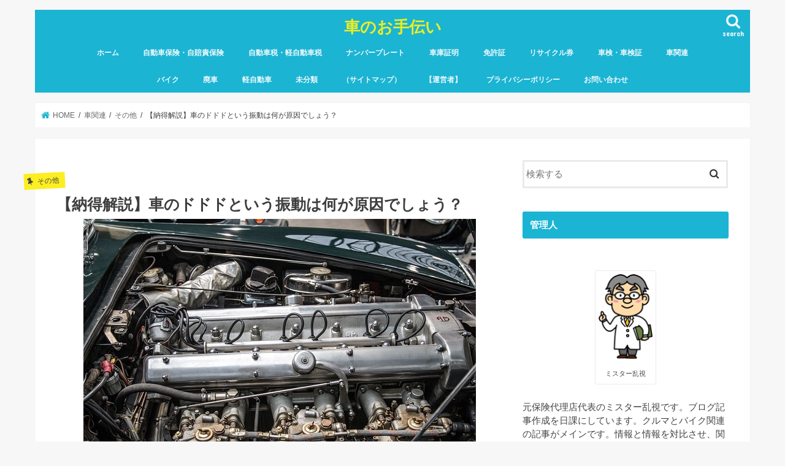

--- FILE ---
content_type: text/html; charset=UTF-8
request_url: https://haisha-help.com/%E8%BB%8A%E9%96%A2%E9%80%A3/sonota/kuruma-dododo-sindou
body_size: 18928
content:
<!doctype html><html lang="ja"><head><meta charset="utf-8"><meta http-equiv="X-UA-Compatible" content="IE=edge"><title> 【納得解説】車のドドドという振動は何が原因でしょう？ | 車のお手伝い</title><meta name="HandheldFriendly" content="True"><meta name="MobileOptimized" content="320"><meta name="viewport" content="width=device-width, initial-scale=1"/><link rel="pingback" href="https://haisha-help.com/xmlrpc.php"> <!--[if IE]> <![endif]-->  <script async src="https://www.googletagmanager.com/gtag/js?id=G-QTMZER3J07"></script> <script>window.dataLayer = window.dataLayer || [];
  function gtag(){dataLayer.push(arguments);}
  gtag('js', new Date());

  gtag('config', 'G-QTMZER3J07');</script> <meta name='robots' content='max-image-preview:large' /><link rel='dns-prefetch' href='//ajax.googleapis.com' /><link rel='dns-prefetch' href='//fonts.googleapis.com' /><link rel='dns-prefetch' href='//maxcdn.bootstrapcdn.com' /><link href='https://sp-ao.shortpixel.ai' rel='preconnect' /><link rel="alternate" type="application/rss+xml" title="車のお手伝い &raquo; フィード" href="https://haisha-help.com/feed" /><link rel="alternate" type="application/rss+xml" title="車のお手伝い &raquo; コメントフィード" href="https://haisha-help.com/comments/feed" /> <script type="text/javascript">window._wpemojiSettings = {"baseUrl":"https:\/\/s.w.org\/images\/core\/emoji\/14.0.0\/72x72\/","ext":".png","svgUrl":"https:\/\/s.w.org\/images\/core\/emoji\/14.0.0\/svg\/","svgExt":".svg","source":{"concatemoji":"https:\/\/haisha-help.com\/wp-includes\/js\/wp-emoji-release.min.js"}};
/*! This file is auto-generated */
!function(i,n){var o,s,e;function c(e){try{var t={supportTests:e,timestamp:(new Date).valueOf()};sessionStorage.setItem(o,JSON.stringify(t))}catch(e){}}function p(e,t,n){e.clearRect(0,0,e.canvas.width,e.canvas.height),e.fillText(t,0,0);var t=new Uint32Array(e.getImageData(0,0,e.canvas.width,e.canvas.height).data),r=(e.clearRect(0,0,e.canvas.width,e.canvas.height),e.fillText(n,0,0),new Uint32Array(e.getImageData(0,0,e.canvas.width,e.canvas.height).data));return t.every(function(e,t){return e===r[t]})}function u(e,t,n){switch(t){case"flag":return n(e,"\ud83c\udff3\ufe0f\u200d\u26a7\ufe0f","\ud83c\udff3\ufe0f\u200b\u26a7\ufe0f")?!1:!n(e,"\ud83c\uddfa\ud83c\uddf3","\ud83c\uddfa\u200b\ud83c\uddf3")&&!n(e,"\ud83c\udff4\udb40\udc67\udb40\udc62\udb40\udc65\udb40\udc6e\udb40\udc67\udb40\udc7f","\ud83c\udff4\u200b\udb40\udc67\u200b\udb40\udc62\u200b\udb40\udc65\u200b\udb40\udc6e\u200b\udb40\udc67\u200b\udb40\udc7f");case"emoji":return!n(e,"\ud83e\udef1\ud83c\udffb\u200d\ud83e\udef2\ud83c\udfff","\ud83e\udef1\ud83c\udffb\u200b\ud83e\udef2\ud83c\udfff")}return!1}function f(e,t,n){var r="undefined"!=typeof WorkerGlobalScope&&self instanceof WorkerGlobalScope?new OffscreenCanvas(300,150):i.createElement("canvas"),a=r.getContext("2d",{willReadFrequently:!0}),o=(a.textBaseline="top",a.font="600 32px Arial",{});return e.forEach(function(e){o[e]=t(a,e,n)}),o}function t(e){var t=i.createElement("script");t.src=e,t.defer=!0,i.head.appendChild(t)}"undefined"!=typeof Promise&&(o="wpEmojiSettingsSupports",s=["flag","emoji"],n.supports={everything:!0,everythingExceptFlag:!0},e=new Promise(function(e){i.addEventListener("DOMContentLoaded",e,{once:!0})}),new Promise(function(t){var n=function(){try{var e=JSON.parse(sessionStorage.getItem(o));if("object"==typeof e&&"number"==typeof e.timestamp&&(new Date).valueOf()<e.timestamp+604800&&"object"==typeof e.supportTests)return e.supportTests}catch(e){}return null}();if(!n){if("undefined"!=typeof Worker&&"undefined"!=typeof OffscreenCanvas&&"undefined"!=typeof URL&&URL.createObjectURL&&"undefined"!=typeof Blob)try{var e="postMessage("+f.toString()+"("+[JSON.stringify(s),u.toString(),p.toString()].join(",")+"));",r=new Blob([e],{type:"text/javascript"}),a=new Worker(URL.createObjectURL(r),{name:"wpTestEmojiSupports"});return void(a.onmessage=function(e){c(n=e.data),a.terminate(),t(n)})}catch(e){}c(n=f(s,u,p))}t(n)}).then(function(e){for(var t in e)n.supports[t]=e[t],n.supports.everything=n.supports.everything&&n.supports[t],"flag"!==t&&(n.supports.everythingExceptFlag=n.supports.everythingExceptFlag&&n.supports[t]);n.supports.everythingExceptFlag=n.supports.everythingExceptFlag&&!n.supports.flag,n.DOMReady=!1,n.readyCallback=function(){n.DOMReady=!0}}).then(function(){return e}).then(function(){var e;n.supports.everything||(n.readyCallback(),(e=n.source||{}).concatemoji?t(e.concatemoji):e.wpemoji&&e.twemoji&&(t(e.twemoji),t(e.wpemoji)))}))}((window,document),window._wpemojiSettings);</script> <style id='wp-emoji-styles-inline-css' type='text/css'>img.wp-smiley, img.emoji {
		display: inline !important;
		border: none !important;
		box-shadow: none !important;
		height: 1em !important;
		width: 1em !important;
		margin: 0 0.07em !important;
		vertical-align: -0.1em !important;
		background: none !important;
		padding: 0 !important;
	}</style><link rel='stylesheet' id='wp-block-library-css' href='https://haisha-help.com/wp-includes/css/dist/block-library/style.min.css' type='text/css' media='all' /><style id='rinkerg-gutenberg-rinker-style-inline-css' type='text/css'>.wp-block-create-block-block{background-color:#21759b;color:#fff;padding:2px}</style><style id='classic-theme-styles-inline-css' type='text/css'>/*! This file is auto-generated */
.wp-block-button__link{color:#fff;background-color:#32373c;border-radius:9999px;box-shadow:none;text-decoration:none;padding:calc(.667em + 2px) calc(1.333em + 2px);font-size:1.125em}.wp-block-file__button{background:#32373c;color:#fff;text-decoration:none}</style><style id='global-styles-inline-css' type='text/css'>body{--wp--preset--color--black: #000000;--wp--preset--color--cyan-bluish-gray: #abb8c3;--wp--preset--color--white: #ffffff;--wp--preset--color--pale-pink: #f78da7;--wp--preset--color--vivid-red: #cf2e2e;--wp--preset--color--luminous-vivid-orange: #ff6900;--wp--preset--color--luminous-vivid-amber: #fcb900;--wp--preset--color--light-green-cyan: #7bdcb5;--wp--preset--color--vivid-green-cyan: #00d084;--wp--preset--color--pale-cyan-blue: #8ed1fc;--wp--preset--color--vivid-cyan-blue: #0693e3;--wp--preset--color--vivid-purple: #9b51e0;--wp--preset--gradient--vivid-cyan-blue-to-vivid-purple: linear-gradient(135deg,rgba(6,147,227,1) 0%,rgb(155,81,224) 100%);--wp--preset--gradient--light-green-cyan-to-vivid-green-cyan: linear-gradient(135deg,rgb(122,220,180) 0%,rgb(0,208,130) 100%);--wp--preset--gradient--luminous-vivid-amber-to-luminous-vivid-orange: linear-gradient(135deg,rgba(252,185,0,1) 0%,rgba(255,105,0,1) 100%);--wp--preset--gradient--luminous-vivid-orange-to-vivid-red: linear-gradient(135deg,rgba(255,105,0,1) 0%,rgb(207,46,46) 100%);--wp--preset--gradient--very-light-gray-to-cyan-bluish-gray: linear-gradient(135deg,rgb(238,238,238) 0%,rgb(169,184,195) 100%);--wp--preset--gradient--cool-to-warm-spectrum: linear-gradient(135deg,rgb(74,234,220) 0%,rgb(151,120,209) 20%,rgb(207,42,186) 40%,rgb(238,44,130) 60%,rgb(251,105,98) 80%,rgb(254,248,76) 100%);--wp--preset--gradient--blush-light-purple: linear-gradient(135deg,rgb(255,206,236) 0%,rgb(152,150,240) 100%);--wp--preset--gradient--blush-bordeaux: linear-gradient(135deg,rgb(254,205,165) 0%,rgb(254,45,45) 50%,rgb(107,0,62) 100%);--wp--preset--gradient--luminous-dusk: linear-gradient(135deg,rgb(255,203,112) 0%,rgb(199,81,192) 50%,rgb(65,88,208) 100%);--wp--preset--gradient--pale-ocean: linear-gradient(135deg,rgb(255,245,203) 0%,rgb(182,227,212) 50%,rgb(51,167,181) 100%);--wp--preset--gradient--electric-grass: linear-gradient(135deg,rgb(202,248,128) 0%,rgb(113,206,126) 100%);--wp--preset--gradient--midnight: linear-gradient(135deg,rgb(2,3,129) 0%,rgb(40,116,252) 100%);--wp--preset--font-size--small: 13px;--wp--preset--font-size--medium: 20px;--wp--preset--font-size--large: 36px;--wp--preset--font-size--x-large: 42px;--wp--preset--spacing--20: 0.44rem;--wp--preset--spacing--30: 0.67rem;--wp--preset--spacing--40: 1rem;--wp--preset--spacing--50: 1.5rem;--wp--preset--spacing--60: 2.25rem;--wp--preset--spacing--70: 3.38rem;--wp--preset--spacing--80: 5.06rem;--wp--preset--shadow--natural: 6px 6px 9px rgba(0, 0, 0, 0.2);--wp--preset--shadow--deep: 12px 12px 50px rgba(0, 0, 0, 0.4);--wp--preset--shadow--sharp: 6px 6px 0px rgba(0, 0, 0, 0.2);--wp--preset--shadow--outlined: 6px 6px 0px -3px rgba(255, 255, 255, 1), 6px 6px rgba(0, 0, 0, 1);--wp--preset--shadow--crisp: 6px 6px 0px rgba(0, 0, 0, 1);}:where(.is-layout-flex){gap: 0.5em;}:where(.is-layout-grid){gap: 0.5em;}body .is-layout-flow > .alignleft{float: left;margin-inline-start: 0;margin-inline-end: 2em;}body .is-layout-flow > .alignright{float: right;margin-inline-start: 2em;margin-inline-end: 0;}body .is-layout-flow > .aligncenter{margin-left: auto !important;margin-right: auto !important;}body .is-layout-constrained > .alignleft{float: left;margin-inline-start: 0;margin-inline-end: 2em;}body .is-layout-constrained > .alignright{float: right;margin-inline-start: 2em;margin-inline-end: 0;}body .is-layout-constrained > .aligncenter{margin-left: auto !important;margin-right: auto !important;}body .is-layout-constrained > :where(:not(.alignleft):not(.alignright):not(.alignfull)){max-width: var(--wp--style--global--content-size);margin-left: auto !important;margin-right: auto !important;}body .is-layout-constrained > .alignwide{max-width: var(--wp--style--global--wide-size);}body .is-layout-flex{display: flex;}body .is-layout-flex{flex-wrap: wrap;align-items: center;}body .is-layout-flex > *{margin: 0;}body .is-layout-grid{display: grid;}body .is-layout-grid > *{margin: 0;}:where(.wp-block-columns.is-layout-flex){gap: 2em;}:where(.wp-block-columns.is-layout-grid){gap: 2em;}:where(.wp-block-post-template.is-layout-flex){gap: 1.25em;}:where(.wp-block-post-template.is-layout-grid){gap: 1.25em;}.has-black-color{color: var(--wp--preset--color--black) !important;}.has-cyan-bluish-gray-color{color: var(--wp--preset--color--cyan-bluish-gray) !important;}.has-white-color{color: var(--wp--preset--color--white) !important;}.has-pale-pink-color{color: var(--wp--preset--color--pale-pink) !important;}.has-vivid-red-color{color: var(--wp--preset--color--vivid-red) !important;}.has-luminous-vivid-orange-color{color: var(--wp--preset--color--luminous-vivid-orange) !important;}.has-luminous-vivid-amber-color{color: var(--wp--preset--color--luminous-vivid-amber) !important;}.has-light-green-cyan-color{color: var(--wp--preset--color--light-green-cyan) !important;}.has-vivid-green-cyan-color{color: var(--wp--preset--color--vivid-green-cyan) !important;}.has-pale-cyan-blue-color{color: var(--wp--preset--color--pale-cyan-blue) !important;}.has-vivid-cyan-blue-color{color: var(--wp--preset--color--vivid-cyan-blue) !important;}.has-vivid-purple-color{color: var(--wp--preset--color--vivid-purple) !important;}.has-black-background-color{background-color: var(--wp--preset--color--black) !important;}.has-cyan-bluish-gray-background-color{background-color: var(--wp--preset--color--cyan-bluish-gray) !important;}.has-white-background-color{background-color: var(--wp--preset--color--white) !important;}.has-pale-pink-background-color{background-color: var(--wp--preset--color--pale-pink) !important;}.has-vivid-red-background-color{background-color: var(--wp--preset--color--vivid-red) !important;}.has-luminous-vivid-orange-background-color{background-color: var(--wp--preset--color--luminous-vivid-orange) !important;}.has-luminous-vivid-amber-background-color{background-color: var(--wp--preset--color--luminous-vivid-amber) !important;}.has-light-green-cyan-background-color{background-color: var(--wp--preset--color--light-green-cyan) !important;}.has-vivid-green-cyan-background-color{background-color: var(--wp--preset--color--vivid-green-cyan) !important;}.has-pale-cyan-blue-background-color{background-color: var(--wp--preset--color--pale-cyan-blue) !important;}.has-vivid-cyan-blue-background-color{background-color: var(--wp--preset--color--vivid-cyan-blue) !important;}.has-vivid-purple-background-color{background-color: var(--wp--preset--color--vivid-purple) !important;}.has-black-border-color{border-color: var(--wp--preset--color--black) !important;}.has-cyan-bluish-gray-border-color{border-color: var(--wp--preset--color--cyan-bluish-gray) !important;}.has-white-border-color{border-color: var(--wp--preset--color--white) !important;}.has-pale-pink-border-color{border-color: var(--wp--preset--color--pale-pink) !important;}.has-vivid-red-border-color{border-color: var(--wp--preset--color--vivid-red) !important;}.has-luminous-vivid-orange-border-color{border-color: var(--wp--preset--color--luminous-vivid-orange) !important;}.has-luminous-vivid-amber-border-color{border-color: var(--wp--preset--color--luminous-vivid-amber) !important;}.has-light-green-cyan-border-color{border-color: var(--wp--preset--color--light-green-cyan) !important;}.has-vivid-green-cyan-border-color{border-color: var(--wp--preset--color--vivid-green-cyan) !important;}.has-pale-cyan-blue-border-color{border-color: var(--wp--preset--color--pale-cyan-blue) !important;}.has-vivid-cyan-blue-border-color{border-color: var(--wp--preset--color--vivid-cyan-blue) !important;}.has-vivid-purple-border-color{border-color: var(--wp--preset--color--vivid-purple) !important;}.has-vivid-cyan-blue-to-vivid-purple-gradient-background{background: var(--wp--preset--gradient--vivid-cyan-blue-to-vivid-purple) !important;}.has-light-green-cyan-to-vivid-green-cyan-gradient-background{background: var(--wp--preset--gradient--light-green-cyan-to-vivid-green-cyan) !important;}.has-luminous-vivid-amber-to-luminous-vivid-orange-gradient-background{background: var(--wp--preset--gradient--luminous-vivid-amber-to-luminous-vivid-orange) !important;}.has-luminous-vivid-orange-to-vivid-red-gradient-background{background: var(--wp--preset--gradient--luminous-vivid-orange-to-vivid-red) !important;}.has-very-light-gray-to-cyan-bluish-gray-gradient-background{background: var(--wp--preset--gradient--very-light-gray-to-cyan-bluish-gray) !important;}.has-cool-to-warm-spectrum-gradient-background{background: var(--wp--preset--gradient--cool-to-warm-spectrum) !important;}.has-blush-light-purple-gradient-background{background: var(--wp--preset--gradient--blush-light-purple) !important;}.has-blush-bordeaux-gradient-background{background: var(--wp--preset--gradient--blush-bordeaux) !important;}.has-luminous-dusk-gradient-background{background: var(--wp--preset--gradient--luminous-dusk) !important;}.has-pale-ocean-gradient-background{background: var(--wp--preset--gradient--pale-ocean) !important;}.has-electric-grass-gradient-background{background: var(--wp--preset--gradient--electric-grass) !important;}.has-midnight-gradient-background{background: var(--wp--preset--gradient--midnight) !important;}.has-small-font-size{font-size: var(--wp--preset--font-size--small) !important;}.has-medium-font-size{font-size: var(--wp--preset--font-size--medium) !important;}.has-large-font-size{font-size: var(--wp--preset--font-size--large) !important;}.has-x-large-font-size{font-size: var(--wp--preset--font-size--x-large) !important;}
.wp-block-navigation a:where(:not(.wp-element-button)){color: inherit;}
:where(.wp-block-post-template.is-layout-flex){gap: 1.25em;}:where(.wp-block-post-template.is-layout-grid){gap: 1.25em;}
:where(.wp-block-columns.is-layout-flex){gap: 2em;}:where(.wp-block-columns.is-layout-grid){gap: 2em;}
.wp-block-pullquote{font-size: 1.5em;line-height: 1.6;}</style><link rel='stylesheet' id='contact-form-7-css' href='https://haisha-help.com/wp-content/cache/autoptimize/css/autoptimize_single_3fd2afa98866679439097f4ab102fe0a.css' type='text/css' media='all' /><link rel='stylesheet' id='crp-public-css' href='https://haisha-help.com/wp-content/cache/autoptimize/css/autoptimize_single_1c2a1494fc034a9da52de23fd3eacfe7.css' type='text/css' media='all' /><link rel='stylesheet' id='toc-screen-css' href='https://haisha-help.com/wp-content/plugins/table-of-contents-plus/screen.min.css' type='text/css' media='all' /><link rel='stylesheet' id='yyi_rinker_stylesheet-css' href='https://haisha-help.com/wp-content/cache/autoptimize/css/autoptimize_single_bd255632a527e215427cf7ab279f7f75.css?v=1.11.1' type='text/css' media='all' /><link rel='stylesheet' id='style-css' href='https://haisha-help.com/wp-content/cache/autoptimize/css/autoptimize_single_722b04ab05293169ee663f6252840aaf.css' type='text/css' media='all' /><link rel='stylesheet' id='slick-css' href='https://haisha-help.com/wp-content/cache/autoptimize/css/autoptimize_single_9a7d7c994af444c42dfaab8b5739860b.css' type='text/css' media='all' /><link rel='stylesheet' id='shortcode-css' href='https://haisha-help.com/wp-content/cache/autoptimize/css/autoptimize_single_88253721a41c45421c3e26b0fc955d11.css' type='text/css' media='all' /><link rel='stylesheet' id='gf_Concert-css' href='https://fonts.googleapis.com/css?family=Concert+One' type='text/css' media='all' /><link rel='stylesheet' id='gf_Lato-css' href='https://fonts.googleapis.com/css?family=Lato' type='text/css' media='all' /><link rel='stylesheet' id='fontawesome-css' href='https://maxcdn.bootstrapcdn.com/font-awesome/4.7.0/css/font-awesome.min.css' type='text/css' media='all' /><link rel='stylesheet' id='remodal-css' href='https://haisha-help.com/wp-content/cache/autoptimize/css/autoptimize_single_71d45855733547a06742c499a85a7cc4.css' type='text/css' media='all' /><link rel='stylesheet' id='animate-css' href='https://haisha-help.com/wp-content/themes/jstork/library/css/animate.min.css' type='text/css' media='all' /> <script type="text/javascript" src="//ajax.googleapis.com/ajax/libs/jquery/1.12.4/jquery.min.js" id="jquery-js"></script> <script type="text/javascript" src="https://haisha-help.com/wp-content/plugins/yyi-rinker/js/event-tracking.js?v=1.11.1" id="yyi_rinker_event_tracking_script-js"></script> <link rel="https://api.w.org/" href="https://haisha-help.com/wp-json/" /><link rel="alternate" type="application/json" href="https://haisha-help.com/wp-json/wp/v2/posts/24522" /><link rel="EditURI" type="application/rsd+xml" title="RSD" href="https://haisha-help.com/xmlrpc.php?rsd" /><link rel="canonical" href="https://haisha-help.com/%e8%bb%8a%e9%96%a2%e9%80%a3/sonota/kuruma-dododo-sindou" /><link rel='shortlink' href='https://haisha-help.com/?p=24522' /><link rel="alternate" type="application/json+oembed" href="https://haisha-help.com/wp-json/oembed/1.0/embed?url=https%3A%2F%2Fhaisha-help.com%2F%25e8%25bb%258a%25e9%2596%25a2%25e9%2580%25a3%2Fsonota%2Fkuruma-dododo-sindou" /><link rel="alternate" type="text/xml+oembed" href="https://haisha-help.com/wp-json/oembed/1.0/embed?url=https%3A%2F%2Fhaisha-help.com%2F%25e8%25bb%258a%25e9%2596%25a2%25e9%2580%25a3%2Fsonota%2Fkuruma-dododo-sindou&#038;format=xml" />  <script data-ad-client="ca-pub-6450165336515319" async src="https://pagead2.googlesyndication.com/pagead/js/adsbygoogle.js"></script> <style>.yyi-rinker-images {
    display: flex;
    justify-content: center;
    align-items: center;
    position: relative;

}
div.yyi-rinker-image img.yyi-rinker-main-img.hidden {
    display: none;
}

.yyi-rinker-images-arrow {
    cursor: pointer;
    position: absolute;
    top: 50%;
    display: block;
    margin-top: -11px;
    opacity: 0.6;
    width: 22px;
}

.yyi-rinker-images-arrow-left{
    left: -10px;
}
.yyi-rinker-images-arrow-right{
    right: -10px;
}

.yyi-rinker-images-arrow-left.hidden {
    display: none;
}

.yyi-rinker-images-arrow-right.hidden {
    display: none;
}
div.yyi-rinker-contents.yyi-rinker-design-tate  div.yyi-rinker-box{
    flex-direction: column;
}

div.yyi-rinker-contents.yyi-rinker-design-slim div.yyi-rinker-box .yyi-rinker-links {
    flex-direction: column;
}

div.yyi-rinker-contents.yyi-rinker-design-slim div.yyi-rinker-info {
    width: 100%;
}

div.yyi-rinker-contents.yyi-rinker-design-slim .yyi-rinker-title {
    text-align: center;
}

div.yyi-rinker-contents.yyi-rinker-design-slim .yyi-rinker-links {
    text-align: center;
}
div.yyi-rinker-contents.yyi-rinker-design-slim .yyi-rinker-image {
    margin: auto;
}

div.yyi-rinker-contents.yyi-rinker-design-slim div.yyi-rinker-info ul.yyi-rinker-links li {
	align-self: stretch;
}
div.yyi-rinker-contents.yyi-rinker-design-slim div.yyi-rinker-box div.yyi-rinker-info {
	padding: 0;
}
div.yyi-rinker-contents.yyi-rinker-design-slim div.yyi-rinker-box {
	flex-direction: column;
	padding: 14px 5px 0;
}

.yyi-rinker-design-slim div.yyi-rinker-box div.yyi-rinker-info {
	text-align: center;
}

.yyi-rinker-design-slim div.price-box span.price {
	display: block;
}

div.yyi-rinker-contents.yyi-rinker-design-slim div.yyi-rinker-info div.yyi-rinker-title a{
	font-size:16px;
}

div.yyi-rinker-contents.yyi-rinker-design-slim ul.yyi-rinker-links li.amazonkindlelink:before,  div.yyi-rinker-contents.yyi-rinker-design-slim ul.yyi-rinker-links li.amazonlink:before,  div.yyi-rinker-contents.yyi-rinker-design-slim ul.yyi-rinker-links li.rakutenlink:before, div.yyi-rinker-contents.yyi-rinker-design-slim ul.yyi-rinker-links li.yahoolink:before, div.yyi-rinker-contents.yyi-rinker-design-slim ul.yyi-rinker-links li.mercarilink:before {
	font-size:12px;
}

div.yyi-rinker-contents.yyi-rinker-design-slim ul.yyi-rinker-links li a {
	font-size: 13px;
}
.entry-content ul.yyi-rinker-links li {
	padding: 0;
}

div.yyi-rinker-contents .yyi-rinker-attention.attention_desing_right_ribbon {
    width: 89px;
    height: 91px;
    position: absolute;
    top: -1px;
    right: -1px;
    left: auto;
    overflow: hidden;
}

div.yyi-rinker-contents .yyi-rinker-attention.attention_desing_right_ribbon span {
    display: inline-block;
    width: 146px;
    position: absolute;
    padding: 4px 0;
    left: -13px;
    top: 12px;
    text-align: center;
    font-size: 12px;
    line-height: 24px;
    -webkit-transform: rotate(45deg);
    transform: rotate(45deg);
    box-shadow: 0 1px 3px rgba(0, 0, 0, 0.2);
}

div.yyi-rinker-contents .yyi-rinker-attention.attention_desing_right_ribbon {
    background: none;
}
.yyi-rinker-attention.attention_desing_right_ribbon .yyi-rinker-attention-after,
.yyi-rinker-attention.attention_desing_right_ribbon .yyi-rinker-attention-before{
display:none;
}
div.yyi-rinker-use-right_ribbon div.yyi-rinker-title {
    margin-right: 2rem;
}</style><style type="text/css">body{color: #3E3E3E;}
a, #breadcrumb li.bc_homelink a::before, .authorbox .author_sns li a::before{color: #1BB4D3;}
a:hover{color: #E69B9B;}
.article-footer .post-categories li a,.article-footer .tags a,.accordionBtn{  background: #1BB4D3;  border-color: #1BB4D3;}
.article-footer .tags a{color:#1BB4D3; background: none;}
.article-footer .post-categories li a:hover,.article-footer .tags a:hover,.accordionBtn.active{ background:#E69B9B;  border-color:#E69B9B;}
input[type="text"],input[type="password"],input[type="datetime"],input[type="datetime-local"],input[type="date"],input[type="month"],input[type="time"],input[type="week"],input[type="number"],input[type="email"],input[type="url"],input[type="search"],input[type="tel"],input[type="color"],select,textarea,.field { background-color: #ffffff;}
.header{color: #ffffff;}
.bgfull .header,.header.bg,.header #inner-header,.menu-sp{background: #1bb4d3;}
#logo a{color: #eeee22;}
#g_nav .nav li a,.nav_btn,.menu-sp a,.menu-sp a,.menu-sp > ul:after{color: #edf9fc;}
#logo a:hover,#g_nav .nav li a:hover,.nav_btn:hover{color:#eeeeee;}
@media only screen and (min-width: 768px) {
.nav > li > a:after{background: #eeeeee;}
.nav ul {background: #666666;}
#g_nav .nav li ul.sub-menu li a{color: #f7f7f7;}
}
@media only screen and (max-width: 1165px) {
.site_description{background: #1bb4d3; color: #ffffff;}
}
#inner-content, #breadcrumb, .entry-content blockquote:before, .entry-content blockquote:after{background: #ffffff}
.top-post-list .post-list:before{background: #1BB4D3;}
.widget li a:after{color: #1BB4D3;}
.entry-content h2,.widgettitle,.accordion::before{background: #1bb4d3; color: #ffffff;}
.entry-content h3{border-color: #1bb4d3;}
.h_boader .entry-content h2{border-color: #1bb4d3; color: #3E3E3E;}
.h_balloon .entry-content h2:after{border-top-color: #1bb4d3;}
.entry-content ul li:before{ background: #1bb4d3;}
.entry-content ol li:before{ background: #1bb4d3;}
.post-list-card .post-list .eyecatch .cat-name,.top-post-list .post-list .eyecatch .cat-name,.byline .cat-name,.single .authorbox .author-newpost li .cat-name,.related-box li .cat-name,.carouselwrap .cat-name,.eyecatch .cat-name{background: #fcee21; color:  #444444;}
ul.wpp-list li a:before{background: #1bb4d3; color: #ffffff;}
.readmore a{border:1px solid #1BB4D3;color:#1BB4D3;}
.readmore a:hover{background:#1BB4D3;color:#fff;}
.btn-wrap a{background: #1BB4D3;border: 1px solid #1BB4D3;}
.btn-wrap a:hover{background: #E69B9B;border-color: #E69B9B;}
.btn-wrap.simple a{border:1px solid #1BB4D3;color:#1BB4D3;}
.btn-wrap.simple a:hover{background:#1BB4D3;}
.blue-btn, .comment-reply-link, #submit { background-color: #1BB4D3; }
.blue-btn:hover, .comment-reply-link:hover, #submit:hover, .blue-btn:focus, .comment-reply-link:focus, #submit:focus {background-color: #E69B9B; }
#sidebar1{color: #444444;}
.widget:not(.widget_text) a{color:#666666;}
.widget:not(.widget_text) a:hover{color:#999999;}
.bgfull #footer-top,#footer-top .inner,.cta-inner{background-color: #666666; color: #CACACA;}
.footer a,#footer-top a{color: #f7f7f7;}
#footer-top .widgettitle{color: #CACACA;}
.bgfull .footer,.footer.bg,.footer .inner {background-color: #666666;color: #CACACA;}
.footer-links li a:before{ color: #1bb4d3;}
.pagination a, .pagination span,.page-links a{border-color: #1BB4D3; color: #1BB4D3;}
.pagination .current,.pagination .current:hover,.page-links ul > li > span{background-color: #1BB4D3; border-color: #1BB4D3;}
.pagination a:hover, .pagination a:focus,.page-links a:hover, .page-links a:focus{background-color: #1BB4D3; color: #fff;}</style><style type="text/css">#crp_widget-2 li {font-size:1.15em;padding-bottom:20px;}　
#crp_widget-2 a {text-decoration:none;}</style><link rel="icon" href="https://sp-ao.shortpixel.ai/client/to_auto,q_lossy,ret_img,w_32,h_32/https://haisha-help.com/wp-content/uploads/2019/07/ミスター乱視２.png" sizes="32x32" /><link rel="icon" href="https://sp-ao.shortpixel.ai/client/to_auto,q_lossy,ret_img,w_192,h_192/https://haisha-help.com/wp-content/uploads/2019/07/ミスター乱視２.png" sizes="192x192" /><link rel="apple-touch-icon" href="https://sp-ao.shortpixel.ai/client/to_auto,q_lossy,ret_img,w_180,h_180/https://haisha-help.com/wp-content/uploads/2019/07/ミスター乱視２.png" /><meta name="msapplication-TileImage" content="https://haisha-help.com/wp-content/uploads/2019/07/ミスター乱視２.png" /></head><body class="post-template-default single single-post postid-24522 single-format-standard bgnormal pannavi_on h_balloon sidebarright date_off"><div id="container"><header class="header animated fadeIn headercenter" role="banner"><div id="inner-header" class="wrap cf"><div id="logo" class="gf fs_s"><p class="h1 text"><a href="https://haisha-help.com">車のお手伝い</a></p></div> <a href="#searchbox" data-remodal-target="searchbox" class="nav_btn search_btn"><span class="text gf">search</span></a><nav id="g_nav" role="navigation"><ul id="menu-%e3%82%b0%e3%83%ad%e3%83%bc%e3%83%90%e3%83%ab%e3%83%a1%e3%83%8b%e3%83%a5%e3%83%bc" class="nav top-nav cf"><li id="menu-item-27" class="menu-item menu-item-type-custom menu-item-object-custom menu-item-home menu-item-27"><a href="https://haisha-help.com">ホーム</a></li><li id="menu-item-5950" class="menu-item menu-item-type-taxonomy menu-item-object-category menu-item-5950"><a href="https://haisha-help.com/./%e8%87%aa%e5%8b%95%e8%bb%8a%e4%bf%9d%e9%99%ba%e3%83%bb%e8%87%aa%e8%b3%a0%e8%b2%ac%e4%bf%9d%e9%99%ba">自動車保険・自賠責保険</a></li><li id="menu-item-4367" class="menu-item menu-item-type-taxonomy menu-item-object-category menu-item-4367"><a href="https://haisha-help.com/./%e8%87%aa%e5%8b%95%e8%bb%8a%e7%a8%8e%e3%83%bb%e8%bb%bd%e8%87%aa%e5%8b%95%e8%bb%8a%e7%a8%8e">自動車税・軽自動車税</a></li><li id="menu-item-4366" class="menu-item menu-item-type-taxonomy menu-item-object-category menu-item-4366"><a href="https://haisha-help.com/./%e3%83%8a%e3%83%b3%e3%83%90%e3%83%bc%e3%83%97%e3%83%ac%e3%83%bc%e3%83%88">ナンバープレート</a></li><li id="menu-item-4368" class="menu-item menu-item-type-taxonomy menu-item-object-category menu-item-4368"><a href="https://haisha-help.com/./%e8%bb%8a%e5%ba%ab%e8%a8%bc%e6%98%8e">車庫証明</a></li><li id="menu-item-4369" class="menu-item menu-item-type-taxonomy menu-item-object-category menu-item-4369"><a href="https://haisha-help.com/./%e5%85%8d%e8%a8%b1%e8%a8%bc">免許証</a></li><li id="menu-item-28" class="menu-item menu-item-type-taxonomy menu-item-object-category menu-item-28"><a href="https://haisha-help.com/./recycle">リサイクル券</a></li><li id="menu-item-4370" class="menu-item menu-item-type-taxonomy menu-item-object-category menu-item-4370"><a href="https://haisha-help.com/./%e8%bb%8a%e6%a4%9c%e3%83%bb%e8%bb%8a%e6%a4%9c%e8%a8%bc">車検・車検証</a></li><li id="menu-item-9813" class="menu-item menu-item-type-taxonomy menu-item-object-category current-post-ancestor menu-item-9813"><a href="https://haisha-help.com/./%e8%bb%8a%e9%96%a2%e9%80%a3">車関連</a></li><li id="menu-item-10366" class="menu-item menu-item-type-taxonomy menu-item-object-category menu-item-10366"><a href="https://haisha-help.com/./%e3%83%90%e3%82%a4%e3%82%af%e9%96%a2%e9%80%a3">バイク</a></li><li id="menu-item-10397" class="menu-item menu-item-type-taxonomy menu-item-object-category menu-item-10397"><a href="https://haisha-help.com/./haisha-tetuduki">廃車</a></li><li id="menu-item-12211" class="menu-item menu-item-type-taxonomy menu-item-object-category menu-item-12211"><a href="https://haisha-help.com/./keijidousha-no-haisha">軽自動車</a></li><li id="menu-item-9240" class="menu-item menu-item-type-taxonomy menu-item-object-category menu-item-9240"><a href="https://haisha-help.com/./%e6%9c%aa%e5%88%86%e9%a1%9e">未分類</a></li><li id="menu-item-9997" class="menu-item menu-item-type-post_type menu-item-object-page menu-item-9997"><a href="https://haisha-help.com/ps-sitemap">（サイトマップ）</a></li><li id="menu-item-15080" class="menu-item menu-item-type-post_type menu-item-object-page menu-item-15080"><a href="https://haisha-help.com/%e9%81%8b%e5%96%b6%e8%80%85%e6%83%85%e5%a0%b1">【運営者】</a></li><li id="menu-item-34876" class="menu-item menu-item-type-post_type menu-item-object-page menu-item-34876"><a href="https://haisha-help.com/%e3%83%97%e3%83%a9%e3%82%a4%e3%83%90%e3%82%b7%e3%83%bc%e3%83%9d%e3%83%aa%e3%82%b7%e3%83%bc">プライバシーポリシー</a></li><li id="menu-item-34881" class="menu-item menu-item-type-post_type menu-item-object-page menu-item-34881"><a href="https://haisha-help.com/%e3%81%8a%e5%95%8f%e3%81%84%e5%90%88%e3%82%8f%e3%81%9b">お問い合わせ</a></li></ul></nav> <a href="#spnavi" data-remodal-target="spnavi" class="nav_btn"><span class="text gf">menu</span></a></div></header><div class="remodal" data-remodal-id="spnavi" data-remodal-options="hashTracking:false"> <button data-remodal-action="close" class="remodal-close"><span class="text gf">CLOSE</span></button><ul id="menu-%e3%82%b0%e3%83%ad%e3%83%bc%e3%83%90%e3%83%ab%e3%83%a1%e3%83%8b%e3%83%a5%e3%83%bc-1" class="sp_g_nav nav top-nav cf"><li class="menu-item menu-item-type-custom menu-item-object-custom menu-item-home menu-item-27"><a href="https://haisha-help.com">ホーム</a></li><li class="menu-item menu-item-type-taxonomy menu-item-object-category menu-item-5950"><a href="https://haisha-help.com/./%e8%87%aa%e5%8b%95%e8%bb%8a%e4%bf%9d%e9%99%ba%e3%83%bb%e8%87%aa%e8%b3%a0%e8%b2%ac%e4%bf%9d%e9%99%ba">自動車保険・自賠責保険</a></li><li class="menu-item menu-item-type-taxonomy menu-item-object-category menu-item-4367"><a href="https://haisha-help.com/./%e8%87%aa%e5%8b%95%e8%bb%8a%e7%a8%8e%e3%83%bb%e8%bb%bd%e8%87%aa%e5%8b%95%e8%bb%8a%e7%a8%8e">自動車税・軽自動車税</a></li><li class="menu-item menu-item-type-taxonomy menu-item-object-category menu-item-4366"><a href="https://haisha-help.com/./%e3%83%8a%e3%83%b3%e3%83%90%e3%83%bc%e3%83%97%e3%83%ac%e3%83%bc%e3%83%88">ナンバープレート</a></li><li class="menu-item menu-item-type-taxonomy menu-item-object-category menu-item-4368"><a href="https://haisha-help.com/./%e8%bb%8a%e5%ba%ab%e8%a8%bc%e6%98%8e">車庫証明</a></li><li class="menu-item menu-item-type-taxonomy menu-item-object-category menu-item-4369"><a href="https://haisha-help.com/./%e5%85%8d%e8%a8%b1%e8%a8%bc">免許証</a></li><li class="menu-item menu-item-type-taxonomy menu-item-object-category menu-item-28"><a href="https://haisha-help.com/./recycle">リサイクル券</a></li><li class="menu-item menu-item-type-taxonomy menu-item-object-category menu-item-4370"><a href="https://haisha-help.com/./%e8%bb%8a%e6%a4%9c%e3%83%bb%e8%bb%8a%e6%a4%9c%e8%a8%bc">車検・車検証</a></li><li class="menu-item menu-item-type-taxonomy menu-item-object-category current-post-ancestor menu-item-9813"><a href="https://haisha-help.com/./%e8%bb%8a%e9%96%a2%e9%80%a3">車関連</a></li><li class="menu-item menu-item-type-taxonomy menu-item-object-category menu-item-10366"><a href="https://haisha-help.com/./%e3%83%90%e3%82%a4%e3%82%af%e9%96%a2%e9%80%a3">バイク</a></li><li class="menu-item menu-item-type-taxonomy menu-item-object-category menu-item-10397"><a href="https://haisha-help.com/./haisha-tetuduki">廃車</a></li><li class="menu-item menu-item-type-taxonomy menu-item-object-category menu-item-12211"><a href="https://haisha-help.com/./keijidousha-no-haisha">軽自動車</a></li><li class="menu-item menu-item-type-taxonomy menu-item-object-category menu-item-9240"><a href="https://haisha-help.com/./%e6%9c%aa%e5%88%86%e9%a1%9e">未分類</a></li><li class="menu-item menu-item-type-post_type menu-item-object-page menu-item-9997"><a href="https://haisha-help.com/ps-sitemap">（サイトマップ）</a></li><li class="menu-item menu-item-type-post_type menu-item-object-page menu-item-15080"><a href="https://haisha-help.com/%e9%81%8b%e5%96%b6%e8%80%85%e6%83%85%e5%a0%b1">【運営者】</a></li><li class="menu-item menu-item-type-post_type menu-item-object-page menu-item-34876"><a href="https://haisha-help.com/%e3%83%97%e3%83%a9%e3%82%a4%e3%83%90%e3%82%b7%e3%83%bc%e3%83%9d%e3%83%aa%e3%82%b7%e3%83%bc">プライバシーポリシー</a></li><li class="menu-item menu-item-type-post_type menu-item-object-page menu-item-34881"><a href="https://haisha-help.com/%e3%81%8a%e5%95%8f%e3%81%84%e5%90%88%e3%82%8f%e3%81%9b">お問い合わせ</a></li></ul><button data-remodal-action="close" class="remodal-close"><span class="text gf">CLOSE</span></button></div><div class="remodal searchbox" data-remodal-id="searchbox" data-remodal-options="hashTracking:false"><div class="search cf"><dl><dt>キーワードで記事を検索</dt><dd><form role="search" method="get" id="searchform" class="searchform cf" action="https://haisha-help.com/" > <input type="search" placeholder="検索する" value="" name="s" id="s" /> <button type="submit" id="searchsubmit" ><i class="fa fa-search"></i></button></form></dd></dl></div> <button data-remodal-action="close" class="remodal-close"><span class="text gf">CLOSE</span></button></div><div id="breadcrumb" class="breadcrumb inner wrap cf"><ul itemscope itemtype="http://schema.org/BreadcrumbList"><li itemprop="itemListElement" itemscope itemtype="http://schema.org/ListItem" class="bc_homelink"><a itemprop="item" href="https://haisha-help.com/"><span itemprop="name"> HOME</span></a><meta itemprop="position" content="1" /></li><li itemprop="itemListElement" itemscope itemtype="http://schema.org/ListItem"><a itemprop="item" href="https://haisha-help.com/./%e8%bb%8a%e9%96%a2%e9%80%a3"><span itemprop="name">車関連</span></a><meta itemprop="position" content="2" /></li><li itemprop="itemListElement" itemscope itemtype="http://schema.org/ListItem"><a itemprop="item" href="https://haisha-help.com/./%e8%bb%8a%e9%96%a2%e9%80%a3/sonota"><span itemprop="name">その他</span></a><meta itemprop="position" content="3" /></li><li itemprop="itemListElement" itemscope itemtype="http://schema.org/ListItem" class="bc_posttitle"><span itemprop="name">【納得解説】車のドドドという振動は何が原因でしょう？</span><meta itemprop="position" content="4" /></li></ul></div><div id="content"><div id="inner-content" class="wrap cf"><main id="main" class="m-all t-all d-5of7 cf" role="main"><article id="post-24522" class="post-24522 post type-post status-publish format-standard has-post-thumbnail hentry category-sonota article cf" role="article"><div id="text-27" class="widget widget_text"><div class="textwidget"></div></div><header class="article-header entry-header"><p class="byline entry-meta vcard cf"> <span class="cat-name cat-id-227">その他</span> <span class="writer name author"><span class="fn">ミスター乱視</span></span></p><h1 class="entry-title single-title" itemprop="headline" rel="bookmark">【納得解説】車のドドドという振動は何が原因でしょう？</h1><figure class="eyecatch"> <img width="640" height="423" src="https://sp-ao.shortpixel.ai/client/to_auto,q_lossy,ret_img,w_640,h_423/https://haisha-help.com/wp-content/uploads/2020/12/31051a6a6f0befa4d25a3606dcae0c90.jpg" class="attachment-post-thumbnail size-post-thumbnail wp-post-image" alt="車・ドドド・振動" decoding="async" fetchpriority="high" srcset="https://sp-ao.shortpixel.ai/client/to_auto,q_lossy,ret_img,w_640/https://haisha-help.com/wp-content/uploads/2020/12/31051a6a6f0befa4d25a3606dcae0c90.jpg 640w, https://sp-ao.shortpixel.ai/client/to_auto,q_lossy,ret_img,w_300/https://haisha-help.com/wp-content/uploads/2020/12/31051a6a6f0befa4d25a3606dcae0c90-300x198.jpg 300w" sizes="(max-width: 640px) 100vw, 640px" /></figure></header><section class="entry-content cf"><div class="add titleunder"><div id="text-25" class="widget widget_text"><div class="textwidget"><p>＜当サイトはアフィリエイトプログラムを利用しています＞<br /> <script async src="https://pagead2.googlesyndication.com/pagead/js/adsbygoogle.js?client=ca-pub-6450165336515319" crossorigin="anonymous"></script><br /> <br /> <ins class="adsbygoogle" style="display: block;" data-ad-client="ca-pub-6450165336515319" data-ad-slot="8793862508" data-ad-format="auto" data-full-width-responsive="true"></ins><br /> <script>(adsbygoogle = window.adsbygoogle || []).push({});</script></p></div></div></div><h2>車のドドドという振動は何が原因でしょう？</h2><p>とりわけ車の発進時や加速時にアクセルを踏み込んだ際に、ドドド、という音と振動が発生することがあります。低い響きの音です。</p><p>当然、様々な原因が考えられるのですが、可能性の高いのは以下のようなものではないでしょうか。</p><ol><li><strong>エンジンのノッキング</strong>：ノッキングとは未燃焼混合気が自己着火する異常燃焼のことで、いわばエンジンの不整脈みたいなものですが、アクセルを踏み込んだ際に低い響きでドドドと車体を震わせることがあります。⇒⇒<a href="https://haisha-help.com/%e8%bb%8a%e9%96%a2%e9%80%a3/enginemawari/kuruma-knocking-teisoku-kasokuji-akuserufumuto">車のノッキング｜低速からの加速時にアクセル踏むと発生</a></li><li><strong>エンジンマウントブッシュの劣化</strong>：車体にエンジンを乗せる際に直に取り付けたら振動で乗っていられなくなります。そこで、ゴム製のパッキンをかませてエンジンを搭載します。このパッキンのことをエンジンマウントブッシュと呼びますが、これが劣化してくると、硬くなって衝撃吸収能力が大幅に低下します。その結果、エンジンの振動がいちいち車体に伝わるようになり、特にアクセルを踏み込んだ加速時などにドドドと衝撃を伝えてくることがあります。</li><li><strong>タイヤにフラットスポットがある</strong>：フラットスポットとは急ブレーキをかけた際にタイヤの一部だけが激しく摩耗して平らになってしまうことです。急ブレーキ以外にも車を長期間放置していた場合にタイヤの一部分だけがペタンコになってしまいますが、これもフラットスポットです。こうしたタイヤで走行するとドドドという振動が伝わってきます。</li></ol><p>上記以外にも、走行中にドドドという音と振動が発生する原因として考えられるのは、ホイールバランスが取られていない、4輪アライメントが狂っている、サスペンションが劣化している、ATミッションやMTミッションが故障している・・・などがあります。</p><p>ドドドに限らず車の異音や振動に関しては、あんがいあっさり「犯人」が見つかる場合もありますが、わからないときはまったくわからないのも確かです。そういう時はディーラーや修理工場に車を持ち込んでプロのスタッフさんに診断してもらうのがベストだと思います。</p><p>どこかに不具合があって修理が必要でも、小さな芽の段階で対応すれば修理費用も安く済みます。</p><table style="border-collapse: collapse; width: 100%;"><tbody><tr><td style="width: 100%; background-color: #defae0; text-align: center;"><img decoding="async" src="https://www.rentracks.jp/adx/p.gifx?idx=0.13882.219910.384.678&amp;dna=10871" width="1" height="1" border="0" /><a href="https://www.rentracks.jp/adx/r.html?idx=0.13882.219910.384.678&amp;dna=10871" target="_blank" rel="noopener"><span style="color: #ff0000; font-size: 14pt;"><strong>ズバット車買取比較</strong></span></a></td></tr></tbody></table><p>下記の記事も参考になさってください。</p><table style="border-collapse: collapse; width: 100%;"><tbody><tr><td style="width: 100%;">⇒⇒<a title="車の振動｜停車中に車が振動する原因は何でしょう？" href="https://haisha-help.com/%e8%bb%8a%e9%96%a2%e9%80%a3/enginemawari/kuruma-sindou-teishatyuu">車の振動｜停車中に振動</a>：アイドリングストップがない車では信号待ちなどの停車中はエンジンはアイドリング状態を保ちます。その際に、気になるレベルの振動が発生することがあります。ちょっとした振動ではなく、何かどこかに異常があるのではないかと心配になるような揺れ方をすることがあります。</p><p>⇒⇒<a title="車が揺れる｜信号待ちのアイドリング時に振動が発生" href="https://haisha-help.com/%e8%bb%8a%e9%96%a2%e9%80%a3/sonota/kuruma-yureru-singoumati-idling-sindou">車が揺れる｜信号待ちの振動</a>：オートマチック車でアイドリングストップが付いていない車であれば、シフトはDレンジでブレーキを踏んだ状態です。この状態で気になるレベルの振動が発生する場合は、いくつかの原因が考えられます。</p><p>⇒⇒<noscript><img decoding="async" src="https://www.rentracks.jp/adx/p.gifx?idx=0.13882.219910.14.15&amp;dna=151" width="1" height="1" border="0" /></noscript><img class="lazyload" decoding="async" src='data:image/svg+xml,%3Csvg%20xmlns=%22http://www.w3.org/2000/svg%22%20viewBox=%220%200%201%201%22%3E%3C/svg%3E' data-src="https://www.rentracks.jp/adx/p.gifx?idx=0.13882.219910.14.15&amp;dna=151" width="1" height="1" border="0" /><a href="https://www.rentracks.jp/adx/r.html?idx=0.13882.219910.14.15&amp;dna=151" target="_blank" rel="noopener">(広告)あなたの愛車は今いくら？</a>：車を乗り替える際に今まで乗っていた車をディーラーなどで下取りに出すとあまりいい金額の査定にならないと思います。こういう時は車買取店の方が査定額が高くなるのが普通です。しかも1社で査定してもらうのでなく複数社で査定してもらって一番高いところに売却する。これだけで下取りと数万円の差額が出るはずです。</p><p>⇒⇒<a href="https://haisha-help.com/%e8%bb%8a%e9%96%a2%e9%80%a3/enginemawari/kuruma-akuserufumuto-ion-kyurukyuru">アクセル踏むと異音｜キュルキュルはどこから？</a>：アクセルを踏むと必ずキュルキュルするのではなく、するときとしないときがあって、でもしばらく放置していると、今度はアクセルを踏むと必ずキュルキュルと鳴り続けるようになったりします。</p><p>⇒⇒<a title="車のノッキング｜低速からの加速時にアクセル踏むと発生" href="https://haisha-help.com/%e8%bb%8a%e9%96%a2%e9%80%a3/enginemawari/kuruma-knocking-teisoku-kasokuji-akuserufumuto">車のノッキング｜加速時に発生</a>：ノッキングと呼ばれる現象です。エンジンの異常燃焼です。未燃焼混合気が自己着火する異常燃焼です。音と振動が発生するので誰でも気づきます。ノッキングはAT車ではめったに発生しませんが、MT車ではギアの選択を間違えたりするとわりあい頻繁に発生します。</p><p>⇒⇒<a title="車が低速でガクガクします。何が原因でしょうか？" href="https://haisha-help.com/%e8%bb%8a%e9%96%a2%e9%80%a3/sonota/kuruma-teisoku-gakugaku">車が低速でガクガク。原因は？</a>：高速道路を走ったり、一般道でも結構とばしているときは気にならないけれど、発進時、加速時、ゆっくりと低速で走っているときなどに、ガクガクとした音と振動が発生することがあります。</p><p>⇒⇒<a href="https://haisha-help.com/%e8%bb%8a%e9%96%a2%e9%80%a3/sonota/kuruma-akuserufumuto-ion-uiin">車のアクセル踏むと異音｜ウィーンという音</a>：発進時などにアクセルを踏み込むとウィーンという金属質の甲高い異音が発生することがあります。必ず発生することもあれば、出たり出なかったりのこともあります。しかし、アクセルを離すとそういう音はしないのです。では、アクセルを踏み込んだ時のウィーンの原因は何なのでしょう？</p><p>⇒⇒<a href="https://haisha-help.com/%e8%bb%8a%e9%96%a2%e9%80%a3/sonota/kuruma-ion-katakata-sindou"><span style="font-family: inherit; font-size: inherit;">車の異音｜「カタカタ」という音と振動</span></a>：車の停止中、あるいは走行中に、「カタカタ」という異音が発生することがあります。その際、音だけでなくはっきり感じ取れる振動も同時に発生するようなケース。このようなカタカタ音と振動が発生する原因としては、たとえばエンジンマウントブッシュの劣化などがあります。</p><p>⇒⇒<a href="https://haisha-help.com/%e8%bb%8a%e9%96%a2%e9%80%a3/tire-asimawari/tire-koukan-gatagata-sindou"><span style="font-family: inherit; font-size: inherit;">タイヤ交換したらガタガタと振動が</span></a>：タイヤ交換したらそれまで感じられなかったガタガタという振動が発生するようになったというケース。あるいはタイヤと同時にホイールも交換して走り始めたところ、やはりガタガタする振動が発生するというケースもあります。タイヤ交換前にはなかったこうした振動はなぜ起きるのか？どこが原因なのか？</p><p>⇒⇒<a href="https://haisha-help.com/%e8%bb%8a%e9%96%a2%e9%80%a3/tire-asimawari/tire-henkei-sindou"><span style="font-family: inherit; font-size: inherit;">タイヤの変形で振動が発生？</span></a>：タイヤが変形するケースとしては、タイヤの一部がコブのように膨張するケース、タイヤのトレッド面(路面と接する部分)が片減りしたりするケース、大別するとこの2つが考えられます。変形したタイヤで走行すると、様々な異音が発生し、またそれに伴い振動がボディーやハンドルに伝わってきます。</p><p>⇒⇒<a href="https://haisha-help.com/%e8%bb%8a%e9%96%a2%e9%80%a3/sonota/kuruma-akuserufumuto-ion-kiin">車のアクセル踏むと異音｜キーンがする原因は？</a>：オルタネーターが劣化すると金属質の甲高いキーンという音を発生させることがあります。とりわけアクセルを踏み込んだときに発生しやすく、アクセルを戻すと何も音がしなかったりします。</p><p>⇒⇒<a href="https://haisha-help.com/%e8%bb%8a%e9%96%a2%e9%80%a3/enginemawari/knocking-genin-plug">ノッキングの原因はプラグの劣化？</a>：ノッキングとは、エンジン内部において未燃焼混合気が自己着火する異常燃焼のことです。ベストなタイミングで混合気が爆発するのではなく、不整脈のようにズレたタイミングで不完全な爆発を繰り返す現象、これがノッキングです。</p><p>⇒⇒<a href="https://haisha-help.com/%e8%bb%8a%e9%96%a2%e9%80%a3/enginemawari/engine-karakara-on-kasokuji">エンジンのカラカラ音、これ何？</a>：車のエンジンをかけ、アクセルを踏んで加速を始めると、エンジンルームから「カラカラ」という音が出ることがあります。その後定速走行になるとほぼ鳴り止むけれど、また信号待ちからの発進で加速を始めるとカラカラ音が出るというケース。これは高い確率でエンジンのノッキングだと思います。</td></tr></tbody></table><p>ご覧いただきありがとうございました。</p><div class="related_article cf"><a href="https://haisha-help.com/%e8%bb%8a%e9%96%a2%e9%80%a3/sonota/sijyou-untensiyasui-kuruma-check-point"><figure class="eyecatch thum"><noscript><img decoding="async" width="486" height="290" src="https://sp-ao.shortpixel.ai/client/to_auto,q_lossy,ret_img,w_486,h_290/https://haisha-help.com/wp-content/uploads/2023/04/20b5e7652cc7ea098296c648112ca381-486x290.jpg" class="attachment-home-thum size-home-thum wp-post-image" alt="" /></noscript><img decoding="async" width="486" height="290" src='data:image/svg+xml,%3Csvg%20xmlns=%22http://www.w3.org/2000/svg%22%20viewBox=%220%200%20486%20290%22%3E%3C/svg%3E' data-src="https://sp-ao.shortpixel.ai/client/to_auto,q_lossy,ret_img,w_486,h_290/https://haisha-help.com/wp-content/uploads/2023/04/20b5e7652cc7ea098296c648112ca381-486x290.jpg" class="lazyload attachment-home-thum size-home-thum wp-post-image" alt="" /></figure><div class="meta inbox"><p class="ttl">【試乗する】運転しやすい車を見極めるための9つのチェックポイント</p><span class="date gf">2023年4月12日</span></div></a></div><div class="related_article cf"><a href="https://haisha-help.com/%e8%bb%8a%e9%96%a2%e9%80%a3/sonota/tyuukosha-kounyuu-sippai-sinai-point"><figure class="eyecatch thum"><noscript><img decoding="async" width="486" height="290" src="https://sp-ao.shortpixel.ai/client/to_auto,q_lossy,ret_img,w_486,h_290/https://haisha-help.com/wp-content/uploads/2023/03/b23b224de055fa44fa594a1fa1ca89dd-486x290.png" class="attachment-home-thum size-home-thum wp-post-image" alt="" /></noscript><img decoding="async" width="486" height="290" src='data:image/svg+xml,%3Csvg%20xmlns=%22http://www.w3.org/2000/svg%22%20viewBox=%220%200%20486%20290%22%3E%3C/svg%3E' data-src="https://sp-ao.shortpixel.ai/client/to_auto,q_lossy,ret_img,w_486,h_290/https://haisha-help.com/wp-content/uploads/2023/03/b23b224de055fa44fa594a1fa1ca89dd-486x290.png" class="lazyload attachment-home-thum size-home-thum wp-post-image" alt="" /></figure><div class="meta inbox"><p class="ttl">【買う】中古車購入で失敗しない！押さえておくべき10のポイント</p><span class="date gf">2023年3月30日</span></div></a></div><div class="related_article cf"><a href="https://haisha-help.com/%e8%bb%8a%e9%96%a2%e9%80%a3/sonota/kuruma-baikyaku-sayonara-kokoronokori-nasi-aisha"><figure class="eyecatch thum"><noscript><img decoding="async" width="486" height="290" src="https://sp-ao.shortpixel.ai/client/to_auto,q_lossy,ret_img,w_486,h_290/https://haisha-help.com/wp-content/uploads/2023/03/c7db6bdf9cd9aa1ca2ee88c6a5d2d324-486x290.png" class="attachment-home-thum size-home-thum wp-post-image" alt="" /></noscript><img decoding="async" width="486" height="290" src='data:image/svg+xml,%3Csvg%20xmlns=%22http://www.w3.org/2000/svg%22%20viewBox=%220%200%20486%20290%22%3E%3C/svg%3E' data-src="https://sp-ao.shortpixel.ai/client/to_auto,q_lossy,ret_img,w_486,h_290/https://haisha-help.com/wp-content/uploads/2023/03/c7db6bdf9cd9aa1ca2ee88c6a5d2d324-486x290.png" class="lazyload attachment-home-thum size-home-thum wp-post-image" alt="" /></figure><div class="meta inbox"><p class="ttl">【売る】さよなら愛車！心残りなしのスマートな車売却9つのコツ</p><span class="date gf">2023年3月30日</span></div></a></div><div class="add"><div id="text-23" class="widget widget_text"><div class="textwidget"><p><script async src="https://pagead2.googlesyndication.com/pagead/js/adsbygoogle.js?client=ca-pub-6450165336515319" crossorigin="anonymous"></script><br /> <ins class="adsbygoogle" style="display: block;" data-ad-format="autorelaxed" data-ad-client="ca-pub-6450165336515319" data-ad-slot="1062778927"></ins><br /> <script>(adsbygoogle = window.adsbygoogle || []).push({});</script></p></div></div></div></section><footer class="article-footer"><ul class="post-categories"><li><a href="https://haisha-help.com/./%e8%bb%8a%e9%96%a2%e9%80%a3/sonota" rel="category tag">その他</a></li></ul></footer><div class="cta-wrap wow animated fadeIn" data-wow-delay="0.7s"><div id="text-4" class="ctawidget widget_text"><div class="textwidget"></div></div></div></article><div class="np-post"><div class="navigation"><div class="prev np-post-list"> <a href="https://haisha-help.com/%e8%bb%8a%e9%96%a2%e9%80%a3/tire-asimawari/kuruma-sayuuniyureru" class="cf"><figure class="eyecatch"><noscript><img width="150" height="150" src="https://sp-ao.shortpixel.ai/client/to_auto,q_lossy,ret_img,w_150,h_150/https://haisha-help.com/wp-content/uploads/2020/12/dba0ffdb5e461076db5a514e8835f320-150x150.jpg" class="attachment-thumbnail size-thumbnail wp-post-image" alt="" decoding="async" srcset="https://sp-ao.shortpixel.ai/client/to_auto,q_lossy,ret_img,w_150/https://haisha-help.com/wp-content/uploads/2020/12/dba0ffdb5e461076db5a514e8835f320-150x150.jpg 150w, https://sp-ao.shortpixel.ai/client/to_auto,q_lossy,ret_img,w_300/https://haisha-help.com/wp-content/uploads/2020/12/dba0ffdb5e461076db5a514e8835f320-300x300.jpg 300w, https://sp-ao.shortpixel.ai/client/to_auto,q_lossy,ret_img,w_768/https://haisha-help.com/wp-content/uploads/2020/12/dba0ffdb5e461076db5a514e8835f320-768x768.jpg 768w, https://sp-ao.shortpixel.ai/client/to_auto,q_lossy,ret_img,w_1024/https://haisha-help.com/wp-content/uploads/2020/12/dba0ffdb5e461076db5a514e8835f320.jpg 1024w" sizes="(max-width: 150px) 100vw, 150px" /></noscript><img width="150" height="150" src='data:image/svg+xml,%3Csvg%20xmlns=%22http://www.w3.org/2000/svg%22%20viewBox=%220%200%20150%20150%22%3E%3C/svg%3E' data-src="https://sp-ao.shortpixel.ai/client/to_auto,q_lossy,ret_img,w_150,h_150/https://haisha-help.com/wp-content/uploads/2020/12/dba0ffdb5e461076db5a514e8835f320-150x150.jpg" class="lazyload attachment-thumbnail size-thumbnail wp-post-image" alt="" decoding="async" data-srcset="https://sp-ao.shortpixel.ai/client/to_auto,q_lossy,ret_img,w_150/https://haisha-help.com/wp-content/uploads/2020/12/dba0ffdb5e461076db5a514e8835f320-150x150.jpg 150w, https://sp-ao.shortpixel.ai/client/to_auto,q_lossy,ret_img,w_300/https://haisha-help.com/wp-content/uploads/2020/12/dba0ffdb5e461076db5a514e8835f320-300x300.jpg 300w, https://sp-ao.shortpixel.ai/client/to_auto,q_lossy,ret_img,w_768/https://haisha-help.com/wp-content/uploads/2020/12/dba0ffdb5e461076db5a514e8835f320-768x768.jpg 768w, https://sp-ao.shortpixel.ai/client/to_auto,q_lossy,ret_img,w_1024/https://haisha-help.com/wp-content/uploads/2020/12/dba0ffdb5e461076db5a514e8835f320.jpg 1024w" data-sizes="(max-width: 150px) 100vw, 150px" /></figure> <span class="ttl">【車の横揺れ問題】車が左右に揺れるのですが原因は何でしょうか？</span> </a></div><div class="next np-post-list"> <a href="https://haisha-help.com/%e8%bb%8a%e9%96%a2%e9%80%a3/enginemawari/kuruma-akuserufumuto-ion-kyurukyuru" class="cf"> <span class="ttl">【2分記事】車のアクセル踏むと異音｜キュルキュルするのはどこから？</span><figure class="eyecatch"><noscript><img width="150" height="150" src="https://sp-ao.shortpixel.ai/client/to_auto,q_lossy,ret_img,w_150,h_150/https://haisha-help.com/wp-content/uploads/2020/12/e36f4b69f0d3e12a650d231dbc8188b4-150x150.jpg" class="attachment-thumbnail size-thumbnail wp-post-image" alt="車・アクセル踏むと異音・キュルキュル" decoding="async" /></noscript><img width="150" height="150" src='data:image/svg+xml,%3Csvg%20xmlns=%22http://www.w3.org/2000/svg%22%20viewBox=%220%200%20150%20150%22%3E%3C/svg%3E' data-src="https://sp-ao.shortpixel.ai/client/to_auto,q_lossy,ret_img,w_150,h_150/https://haisha-help.com/wp-content/uploads/2020/12/e36f4b69f0d3e12a650d231dbc8188b4-150x150.jpg" class="lazyload attachment-thumbnail size-thumbnail wp-post-image" alt="車・アクセル踏むと異音・キュルキュル" decoding="async" /></figure> </a></div></div></div><div class="related-box original-related wow animated fadeIn cf"><div class="inbox"><h2 class="related-h h_ttl"><span class="gf">RECOMMEND</span>こちらの記事も人気です。</h2><div class="related-post"><ul class="related-list cf"><li rel="bookmark" title="AERAdot.の記事『走るほど課税される“走行距離税”に自動車評論家が「もう、めちゃくちゃです」と憤る決定的な理由』"> <a href="https://haisha-help.com/%e8%bb%8a%e9%96%a2%e9%80%a3/sonota/aeradot-%e3%81%ae%e8%a8%98%e4%ba%8b%e3%80%8e%e8%b5%b0%e3%82%8b%e3%81%bb%e3%81%a9%e8%aa%b2%e7%a8%8e%e3%81%95%e3%82%8c%e3%82%8b%e8%b5%b0%e8%a1%8c%e8%b7%9d%e9%9b%a2%e7%a8%8e%e3%81%ab" rel=\"bookmark" title="AERAdot.の記事『走るほど課税される“走行距離税”に自動車評論家が「もう、めちゃくちゃです」と憤る決定的な理由』" class="title"><figure class="eyecatch"> <noscript><img width="300" height="200" src="https://sp-ao.shortpixel.ai/client/to_auto,q_lossy,ret_img,w_300,h_200/https://haisha-help.com/wp-content/uploads/2019/11/走行税とは・仕組み・いつから・なぜ・いくら・バイク・対象車種-300x200.jpg" class="attachment-post-thum size-post-thum wp-post-image" alt="走行税とは・仕組み・いつから・なぜ・いくら・バイク・対象車種" decoding="async" /></noscript><img width="300" height="200" src='data:image/svg+xml,%3Csvg%20xmlns=%22http://www.w3.org/2000/svg%22%20viewBox=%220%200%20300%20200%22%3E%3C/svg%3E' data-src="https://sp-ao.shortpixel.ai/client/to_auto,q_lossy,ret_img,w_300,h_200/https://haisha-help.com/wp-content/uploads/2019/11/走行税とは・仕組み・いつから・なぜ・いくら・バイク・対象車種-300x200.jpg" class="lazyload attachment-post-thum size-post-thum wp-post-image" alt="走行税とは・仕組み・いつから・なぜ・いくら・バイク・対象車種" decoding="async" /> <span class="cat-name">その他</span></figure> <time class="date gf">2022.11.9</time><h3 class="ttl"> AERAdot.の記事『走るほど課税される“走行距離税”に自動車評論家が…</h3> </a></li><li rel="bookmark" title="ハイエースの普通車と商用車、自動車税と維持費を比較"> <a href="https://haisha-help.com/%e8%bb%8a%e9%96%a2%e9%80%a3/sonota/hi-ace-jidoushazei" rel=\"bookmark" title="ハイエースの普通車と商用車、自動車税と維持費を比較" class="title"><figure class="eyecatch"> <noscript><img width="300" height="200" src="https://sp-ao.shortpixel.ai/client/to_auto,q_lossy,ret_img,w_300,h_200/https://haisha-help.com/wp-content/uploads/2023/05/968c82a756825b3512bb6ce67f22dc47-300x200.jpg" class="attachment-post-thum size-post-thum wp-post-image" alt="" decoding="async" /></noscript><img width="300" height="200" src='data:image/svg+xml,%3Csvg%20xmlns=%22http://www.w3.org/2000/svg%22%20viewBox=%220%200%20300%20200%22%3E%3C/svg%3E' data-src="https://sp-ao.shortpixel.ai/client/to_auto,q_lossy,ret_img,w_300,h_200/https://haisha-help.com/wp-content/uploads/2023/05/968c82a756825b3512bb6ce67f22dc47-300x200.jpg" class="lazyload attachment-post-thum size-post-thum wp-post-image" alt="" decoding="async" /> <span class="cat-name">その他</span></figure> <time class="date gf">2023.5.11</time><h3 class="ttl"> ハイエースの普通車と商用車、自動車税と維持費を比較</h3> </a></li><li rel="bookmark" title="【プチ調査】タフトが売れないって本当？誰が言ってるの？"> <a href="https://haisha-help.com/%e8%bb%8a%e9%96%a2%e9%80%a3/sonota/taft-urenai" rel=\"bookmark" title="【プチ調査】タフトが売れないって本当？誰が言ってるの？" class="title"><figure class="eyecatch"> <noscript><img width="300" height="200" src="https://sp-ao.shortpixel.ai/client/to_auto,q_lossy,ret_img,w_300,h_200/https://haisha-help.com/wp-content/uploads/2021/12/ba6a2c6c7e347a886a74e573914212c5-300x200.png" class="attachment-post-thum size-post-thum wp-post-image" alt="タフト・売れない" decoding="async" /></noscript><img width="300" height="200" src='data:image/svg+xml,%3Csvg%20xmlns=%22http://www.w3.org/2000/svg%22%20viewBox=%220%200%20300%20200%22%3E%3C/svg%3E' data-src="https://sp-ao.shortpixel.ai/client/to_auto,q_lossy,ret_img,w_300,h_200/https://haisha-help.com/wp-content/uploads/2021/12/ba6a2c6c7e347a886a74e573914212c5-300x200.png" class="lazyload attachment-post-thum size-post-thum wp-post-image" alt="タフト・売れない" decoding="async" /> <span class="cat-name">その他</span></figure> <time class="date gf">2022.10.16</time><h3 class="ttl"> 【プチ調査】タフトが売れないって本当？誰が言ってるの？</h3> </a></li><li rel="bookmark" title="【3分記事】車のキュルキュル音｜修理にかかる費用はいくら？"> <a href="https://haisha-help.com/%e8%bb%8a%e9%96%a2%e9%80%a3/sonota/kuruma-kyurukyuru-shuuri" rel=\"bookmark" title="【3分記事】車のキュルキュル音｜修理にかかる費用はいくら？" class="title"><figure class="eyecatch"> <noscript><img width="300" height="200" src="https://sp-ao.shortpixel.ai/client/to_auto,q_lossy,ret_img,w_300,h_200/https://haisha-help.com/wp-content/uploads/2020/12/7685448885b609e0f6bd0d51017b6de5-300x200.jpg" class="attachment-post-thum size-post-thum wp-post-image" alt="車・キュルキュル・修理" decoding="async" srcset="https://sp-ao.shortpixel.ai/client/to_auto,q_lossy,ret_img,w_300/https://haisha-help.com/wp-content/uploads/2020/12/7685448885b609e0f6bd0d51017b6de5-300x200.jpg 300w, https://sp-ao.shortpixel.ai/client/to_auto,q_lossy,ret_img,w_640/https://haisha-help.com/wp-content/uploads/2020/12/7685448885b609e0f6bd0d51017b6de5.jpg 640w" sizes="(max-width: 300px) 100vw, 300px" /></noscript><img width="300" height="200" src='data:image/svg+xml,%3Csvg%20xmlns=%22http://www.w3.org/2000/svg%22%20viewBox=%220%200%20300%20200%22%3E%3C/svg%3E' data-src="https://sp-ao.shortpixel.ai/client/to_auto,q_lossy,ret_img,w_300,h_200/https://haisha-help.com/wp-content/uploads/2020/12/7685448885b609e0f6bd0d51017b6de5-300x200.jpg" class="lazyload attachment-post-thum size-post-thum wp-post-image" alt="車・キュルキュル・修理" decoding="async" data-srcset="https://sp-ao.shortpixel.ai/client/to_auto,q_lossy,ret_img,w_300/https://haisha-help.com/wp-content/uploads/2020/12/7685448885b609e0f6bd0d51017b6de5-300x200.jpg 300w, https://sp-ao.shortpixel.ai/client/to_auto,q_lossy,ret_img,w_640/https://haisha-help.com/wp-content/uploads/2020/12/7685448885b609e0f6bd0d51017b6de5.jpg 640w" data-sizes="(max-width: 300px) 100vw, 300px" /> <span class="cat-name">その他</span></figure> <time class="date gf">2020.12.30</time><h3 class="ttl"> 【3分記事】車のキュルキュル音｜修理にかかる費用はいくら？</h3> </a></li><li rel="bookmark" title="【2分記事】車のトルクコンバーター｜ロックアップ機構とは｜ロックアップクラッチの役割"> <a href="https://haisha-help.com/%e8%bb%8a%e9%96%a2%e9%80%a3/sonota/kuruma-torukukonbaataa-rokkuappu-kikou-toha-rokkuappukuratti-yakuwari" rel=\"bookmark" title="【2分記事】車のトルクコンバーター｜ロックアップ機構とは｜ロックアップクラッチの役割" class="title"><figure class="eyecatch"> <noscript><img width="300" height="200" src="https://sp-ao.shortpixel.ai/client/to_auto,q_lossy,ret_img,w_300,h_200/https://haisha-help.com/wp-content/uploads/2020/05/トルクコンバーター・ロックアップ・機構・とは・ロックアップクラッチ-300x200.jpg" class="attachment-post-thum size-post-thum wp-post-image" alt="トルクコンバーター・ロックアップ・機構・とは・ロックアップクラッチ" decoding="async" srcset="https://sp-ao.shortpixel.ai/client/to_auto,q_lossy,ret_img,w_300/https://haisha-help.com/wp-content/uploads/2020/05/トルクコンバーター・ロックアップ・機構・とは・ロックアップクラッチ-300x200.jpg 300w, https://sp-ao.shortpixel.ai/client/to_auto,q_lossy,ret_img,w_640/https://haisha-help.com/wp-content/uploads/2020/05/トルクコンバーター・ロックアップ・機構・とは・ロックアップクラッチ.jpg 640w" sizes="(max-width: 300px) 100vw, 300px" /></noscript><img width="300" height="200" src='data:image/svg+xml,%3Csvg%20xmlns=%22http://www.w3.org/2000/svg%22%20viewBox=%220%200%20300%20200%22%3E%3C/svg%3E' data-src="https://sp-ao.shortpixel.ai/client/to_auto,q_lossy,ret_img,w_300,h_200/https://haisha-help.com/wp-content/uploads/2020/05/トルクコンバーター・ロックアップ・機構・とは・ロックアップクラッチ-300x200.jpg" class="lazyload attachment-post-thum size-post-thum wp-post-image" alt="トルクコンバーター・ロックアップ・機構・とは・ロックアップクラッチ" decoding="async" data-srcset="https://sp-ao.shortpixel.ai/client/to_auto,q_lossy,ret_img,w_300/https://haisha-help.com/wp-content/uploads/2020/05/トルクコンバーター・ロックアップ・機構・とは・ロックアップクラッチ-300x200.jpg 300w, https://sp-ao.shortpixel.ai/client/to_auto,q_lossy,ret_img,w_640/https://haisha-help.com/wp-content/uploads/2020/05/トルクコンバーター・ロックアップ・機構・とは・ロックアップクラッチ.jpg 640w" data-sizes="(max-width: 300px) 100vw, 300px" /> <span class="cat-name">その他</span></figure> <time class="date gf">2020.5.13</time><h3 class="ttl"> 【2分記事】車のトルクコンバーター｜ロックアップ機構とは｜ロックアップク…</h3> </a></li><li rel="bookmark" title="テスラ車はどこの国の会社？世界での販売台数推移と日本での数は？"> <a href="https://haisha-help.com/%e8%bb%8a%e9%96%a2%e9%80%a3/sonota/tesla-sha-dokonokuni-hanbaidaisuu-suii-nihon" rel=\"bookmark" title="テスラ車はどこの国の会社？世界での販売台数推移と日本での数は？" class="title"><figure class="eyecatch"> <noscript><img width="300" height="200" src="https://sp-ao.shortpixel.ai/client/to_auto,q_lossy,ret_img,w_300,h_200/https://haisha-help.com/wp-content/uploads/2023/02/95964efa4ecaea11985c1e7959b71834-300x200.png" class="attachment-post-thum size-post-thum wp-post-image" alt="" decoding="async" /></noscript><img width="300" height="200" src='data:image/svg+xml,%3Csvg%20xmlns=%22http://www.w3.org/2000/svg%22%20viewBox=%220%200%20300%20200%22%3E%3C/svg%3E' data-src="https://sp-ao.shortpixel.ai/client/to_auto,q_lossy,ret_img,w_300,h_200/https://haisha-help.com/wp-content/uploads/2023/02/95964efa4ecaea11985c1e7959b71834-300x200.png" class="lazyload attachment-post-thum size-post-thum wp-post-image" alt="" decoding="async" /> <span class="cat-name">その他</span></figure> <time class="date gf">2023.2.6</time><h3 class="ttl"> テスラ車はどこの国の会社？世界での販売台数推移と日本での数は？</h3> </a></li><li rel="bookmark" title="【プチ調査】ハイラックスにキャノピーはダサい？キャノピーのメリット・デメリットを解説！"> <a href="https://haisha-help.com/%e8%bb%8a%e9%96%a2%e9%80%a3/sonota/hilux-canopy-dasai-merit-demerit" rel=\"bookmark" title="【プチ調査】ハイラックスにキャノピーはダサい？キャノピーのメリット・デメリットを解説！" class="title"><figure class="eyecatch"> <noscript><img width="300" height="200" src="https://sp-ao.shortpixel.ai/client/to_auto,q_lossy,ret_img,w_300,h_200/https://haisha-help.com/wp-content/uploads/2023/01/383cb18e1f6bfb59be993fa993f72bd5-300x200.png" class="attachment-post-thum size-post-thum wp-post-image" alt="ハイラックス・キャノピー・ダサい・デメリット" decoding="async" /></noscript><img width="300" height="200" src='data:image/svg+xml,%3Csvg%20xmlns=%22http://www.w3.org/2000/svg%22%20viewBox=%220%200%20300%20200%22%3E%3C/svg%3E' data-src="https://sp-ao.shortpixel.ai/client/to_auto,q_lossy,ret_img,w_300,h_200/https://haisha-help.com/wp-content/uploads/2023/01/383cb18e1f6bfb59be993fa993f72bd5-300x200.png" class="lazyload attachment-post-thum size-post-thum wp-post-image" alt="ハイラックス・キャノピー・ダサい・デメリット" decoding="async" /> <span class="cat-name">その他</span></figure> <time class="date gf">2023.1.2</time><h3 class="ttl"> 【プチ調査】ハイラックスにキャノピーはダサい？キャノピーのメリット・デメ…</h3> </a></li><li rel="bookmark" title="CEV補助金（2023年度）の概要＜経済産業省2/14公表資料から＞"> <a href="https://haisha-help.com/%e8%bb%8a%e9%96%a2%e9%80%a3/sonota/cev-hojyokin-2023-gaiyou" rel=\"bookmark" title="CEV補助金（2023年度）の概要＜経済産業省2/14公表資料から＞" class="title"><figure class="eyecatch"> <noscript><img width="300" height="200" src="https://sp-ao.shortpixel.ai/client/to_auto,q_lossy,ret_img,w_300,h_200/https://haisha-help.com/wp-content/uploads/2023/02/6dfe688213e0e2163b8a99ad26e50b10-300x200.jpg" class="attachment-post-thum size-post-thum wp-post-image" alt="" decoding="async" srcset="https://sp-ao.shortpixel.ai/client/to_auto,q_lossy,ret_img,w_300/https://haisha-help.com/wp-content/uploads/2023/02/6dfe688213e0e2163b8a99ad26e50b10-300x200.jpg 300w, https://sp-ao.shortpixel.ai/client/to_auto,q_lossy,ret_img,w_640/https://haisha-help.com/wp-content/uploads/2023/02/6dfe688213e0e2163b8a99ad26e50b10.jpg 640w" sizes="(max-width: 300px) 100vw, 300px" /></noscript><img width="300" height="200" src='data:image/svg+xml,%3Csvg%20xmlns=%22http://www.w3.org/2000/svg%22%20viewBox=%220%200%20300%20200%22%3E%3C/svg%3E' data-src="https://sp-ao.shortpixel.ai/client/to_auto,q_lossy,ret_img,w_300,h_200/https://haisha-help.com/wp-content/uploads/2023/02/6dfe688213e0e2163b8a99ad26e50b10-300x200.jpg" class="lazyload attachment-post-thum size-post-thum wp-post-image" alt="" decoding="async" data-srcset="https://sp-ao.shortpixel.ai/client/to_auto,q_lossy,ret_img,w_300/https://haisha-help.com/wp-content/uploads/2023/02/6dfe688213e0e2163b8a99ad26e50b10-300x200.jpg 300w, https://sp-ao.shortpixel.ai/client/to_auto,q_lossy,ret_img,w_640/https://haisha-help.com/wp-content/uploads/2023/02/6dfe688213e0e2163b8a99ad26e50b10.jpg 640w" data-sizes="(max-width: 300px) 100vw, 300px" /> <span class="cat-name">その他</span></figure> <time class="date gf">2023.2.22</time><h3 class="ttl"> CEV補助金（2023年度）の概要＜経済産業省2/14公表資料から＞</h3> </a></li></ul></div></div></div><div class="authorbox wow animated fadeIn" data-wow-delay="0.5s"></div></main><div id="sidebar1" class="sidebar m-all t-all d-2of7 cf" role="complementary"><div id="search-3" class="widget widget_search"><form role="search" method="get" id="searchform" class="searchform cf" action="https://haisha-help.com/" > <input type="search" placeholder="検索する" value="" name="s" id="s" /> <button type="submit" id="searchsubmit" ><i class="fa fa-search"></i></button></form></div><div id="text-21" class="widget widget_text"><h4 class="widgettitle"><span>管理人</span></h4><div class="textwidget"><p>&nbsp;</p><div id="attachment_15075" style="width: 100px" class="wp-caption aligncenter"><noscript><img decoding="async" aria-describedby="caption-attachment-15075" class="size-full wp-image-15075" src="https://sp-ao.shortpixel.ai/client/to_auto,q_lossy,ret_img,w_90,h_141/https://haisha-help.com/wp-content/uploads/2019/11/ミスター乱視.jpg" alt="ミスター乱視" width="90" height="141" /></noscript><img decoding="async" aria-describedby="caption-attachment-15075" class="lazyload size-full wp-image-15075" src='data:image/svg+xml,%3Csvg%20xmlns=%22http://www.w3.org/2000/svg%22%20viewBox=%220%200%2090%20141%22%3E%3C/svg%3E' data-src="https://sp-ao.shortpixel.ai/client/to_auto,q_lossy,ret_img,w_90,h_141/https://haisha-help.com/wp-content/uploads/2019/11/ミスター乱視.jpg" alt="ミスター乱視" width="90" height="141" /><p id="caption-attachment-15075" class="wp-caption-text">ミスター乱視</p></div><p>元保険代理店代表のミスター乱視です。ブログ記事作成を日課にしています。クルマとバイク関連の記事がメインです。情報と情報を対比させ、関連付け、より理解が深まるような記事作成を心掛けています。</p><div class="mceTemp"></div></div></div></div></div></div><footer id="footer" class="footer wow animated fadeIn" role="contentinfo"><div id="inner-footer" class="inner wrap cf"><div id="footer-top" class="cf"><div class="m-all t-1of2 d-1of3"><div id="text-11" class="widget footerwidget widget_text"><div class="textwidget"><p><noscript><img decoding="async" src="https://www.rentracks.jp/adx/p.gifx?idx=0.13882.219910.263.396&amp;dna=15448" width="1" height="1" border="0" /></noscript><img class="lazyload" decoding="async" src='data:image/svg+xml,%3Csvg%20xmlns=%22http://www.w3.org/2000/svg%22%20viewBox=%220%200%201%201%22%3E%3C/svg%3E' data-src="https://www.rentracks.jp/adx/p.gifx?idx=0.13882.219910.263.396&amp;dna=15448" width="1" height="1" border="0" /></p></div></div></div><div class="m-all t-1of2 d-1of3"><div id="text-12" class="widget footerwidget widget_text"><div class="textwidget"></div></div></div></div><div id="footer-bottom"><nav role="navigation"><div class="footer-links cf"><ul id="menu-%e3%82%b0%e3%83%ad%e3%83%bc%e3%83%90%e3%83%ab%e3%83%a1%e3%83%8b%e3%83%a5%e3%83%bc-2" class="footer-nav cf"><li class="menu-item menu-item-type-custom menu-item-object-custom menu-item-home menu-item-27"><a href="https://haisha-help.com">ホーム</a></li><li class="menu-item menu-item-type-taxonomy menu-item-object-category menu-item-5950"><a href="https://haisha-help.com/./%e8%87%aa%e5%8b%95%e8%bb%8a%e4%bf%9d%e9%99%ba%e3%83%bb%e8%87%aa%e8%b3%a0%e8%b2%ac%e4%bf%9d%e9%99%ba">自動車保険・自賠責保険</a></li><li class="menu-item menu-item-type-taxonomy menu-item-object-category menu-item-4367"><a href="https://haisha-help.com/./%e8%87%aa%e5%8b%95%e8%bb%8a%e7%a8%8e%e3%83%bb%e8%bb%bd%e8%87%aa%e5%8b%95%e8%bb%8a%e7%a8%8e">自動車税・軽自動車税</a></li><li class="menu-item menu-item-type-taxonomy menu-item-object-category menu-item-4366"><a href="https://haisha-help.com/./%e3%83%8a%e3%83%b3%e3%83%90%e3%83%bc%e3%83%97%e3%83%ac%e3%83%bc%e3%83%88">ナンバープレート</a></li><li class="menu-item menu-item-type-taxonomy menu-item-object-category menu-item-4368"><a href="https://haisha-help.com/./%e8%bb%8a%e5%ba%ab%e8%a8%bc%e6%98%8e">車庫証明</a></li><li class="menu-item menu-item-type-taxonomy menu-item-object-category menu-item-4369"><a href="https://haisha-help.com/./%e5%85%8d%e8%a8%b1%e8%a8%bc">免許証</a></li><li class="menu-item menu-item-type-taxonomy menu-item-object-category menu-item-28"><a href="https://haisha-help.com/./recycle">リサイクル券</a></li><li class="menu-item menu-item-type-taxonomy menu-item-object-category menu-item-4370"><a href="https://haisha-help.com/./%e8%bb%8a%e6%a4%9c%e3%83%bb%e8%bb%8a%e6%a4%9c%e8%a8%bc">車検・車検証</a></li><li class="menu-item menu-item-type-taxonomy menu-item-object-category current-post-ancestor menu-item-9813"><a href="https://haisha-help.com/./%e8%bb%8a%e9%96%a2%e9%80%a3">車関連</a></li><li class="menu-item menu-item-type-taxonomy menu-item-object-category menu-item-10366"><a href="https://haisha-help.com/./%e3%83%90%e3%82%a4%e3%82%af%e9%96%a2%e9%80%a3">バイク</a></li><li class="menu-item menu-item-type-taxonomy menu-item-object-category menu-item-10397"><a href="https://haisha-help.com/./haisha-tetuduki">廃車</a></li><li class="menu-item menu-item-type-taxonomy menu-item-object-category menu-item-12211"><a href="https://haisha-help.com/./keijidousha-no-haisha">軽自動車</a></li><li class="menu-item menu-item-type-taxonomy menu-item-object-category menu-item-9240"><a href="https://haisha-help.com/./%e6%9c%aa%e5%88%86%e9%a1%9e">未分類</a></li><li class="menu-item menu-item-type-post_type menu-item-object-page menu-item-9997"><a href="https://haisha-help.com/ps-sitemap">（サイトマップ）</a></li><li class="menu-item menu-item-type-post_type menu-item-object-page menu-item-15080"><a href="https://haisha-help.com/%e9%81%8b%e5%96%b6%e8%80%85%e6%83%85%e5%a0%b1">【運営者】</a></li><li class="menu-item menu-item-type-post_type menu-item-object-page menu-item-34876"><a href="https://haisha-help.com/%e3%83%97%e3%83%a9%e3%82%a4%e3%83%90%e3%82%b7%e3%83%bc%e3%83%9d%e3%83%aa%e3%82%b7%e3%83%bc">プライバシーポリシー</a></li><li class="menu-item menu-item-type-post_type menu-item-object-page menu-item-34881"><a href="https://haisha-help.com/%e3%81%8a%e5%95%8f%e3%81%84%e5%90%88%e3%82%8f%e3%81%9b">お問い合わせ</a></li></ul></div></nav><p class="source-org copyright">&copy;Copyright2026 <a href="https://haisha-help.com/" rel="nofollow">車のお手伝い</a>.All Rights Reserved.</p></div></div></footer></div><div id="page-top"> <a href="#header" class="pt-button" title="ページトップへ"></a></div> <script>jQuery(document).ready(function($) {
		$(function() {
		    var showFlag = false;
		    var topBtn = $('#page-top');
		    var showFlag = false;
		
		    $(window).scroll(function () {
		        if ($(this).scrollTop() > 400) {
		            if (showFlag == false) {
		                showFlag = true;
		                topBtn.stop().addClass('pt-active');
		            }
		        } else {
		            if (showFlag) {
		                showFlag = false;
		                topBtn.stop().removeClass('pt-active');
		            }
		        }
		    });
		    // smooth scroll
		    topBtn.click(function () {
		        $('body,html').animate({
		            scrollTop: 0
		        }, 500);
		        return false;
		    });
		});
	  loadGravatars();
	});</script> <script>$(function(){
	$(".widget_categories li, .widget_nav_menu li").has("ul").toggleClass("accordionMenu");
	$(".widget ul.children , .widget ul.sub-menu").after("<span class='accordionBtn'></span>");
	$(".widget ul.children , .widget ul.sub-menu").hide();
	$("ul .accordionBtn").on("click", function() {
		$(this).prev("ul").slideToggle();
		$(this).toggleClass("active");
	});
});</script><noscript><style>.lazyload{display:none;}</style></noscript><script data-noptimize="1">window.lazySizesConfig=window.lazySizesConfig||{};window.lazySizesConfig.loadMode=1;</script><script async data-noptimize="1" src='https://haisha-help.com/wp-content/plugins/autoptimize/classes/external/js/lazysizes.min.js?ao_version=3.1.14'></script><script type="text/javascript" src="https://haisha-help.com/wp-includes/js/dist/vendor/wp-polyfill-inert.min.js" id="wp-polyfill-inert-js"></script> <script type="text/javascript" src="https://haisha-help.com/wp-includes/js/dist/vendor/regenerator-runtime.min.js" id="regenerator-runtime-js"></script> <script type="text/javascript" src="https://haisha-help.com/wp-includes/js/dist/vendor/wp-polyfill.min.js" id="wp-polyfill-js"></script> <script type="text/javascript" src="https://haisha-help.com/wp-includes/js/dist/hooks.min.js" id="wp-hooks-js"></script> <script type="text/javascript" src="https://haisha-help.com/wp-includes/js/dist/i18n.min.js" id="wp-i18n-js"></script> <script type="text/javascript" id="wp-i18n-js-after">wp.i18n.setLocaleData( { 'text direction\u0004ltr': [ 'ltr' ] } );</script> <script type="text/javascript" src="https://haisha-help.com/wp-content/plugins/contact-form-7/includes/swv/js/index.js" id="swv-js"></script> <script type="text/javascript" id="contact-form-7-js-extra">var wpcf7 = {"api":{"root":"https:\/\/haisha-help.com\/wp-json\/","namespace":"contact-form-7\/v1"}};</script> <script type="text/javascript" id="contact-form-7-js-translations">( function( domain, translations ) {
	var localeData = translations.locale_data[ domain ] || translations.locale_data.messages;
	localeData[""].domain = domain;
	wp.i18n.setLocaleData( localeData, domain );
} )( "contact-form-7", {"translation-revision-date":"2024-07-17 08:16:16+0000","generator":"GlotPress\/4.0.1","domain":"messages","locale_data":{"messages":{"":{"domain":"messages","plural-forms":"nplurals=1; plural=0;","lang":"ja_JP"},"This contact form is placed in the wrong place.":["\u3053\u306e\u30b3\u30f3\u30bf\u30af\u30c8\u30d5\u30a9\u30fc\u30e0\u306f\u9593\u9055\u3063\u305f\u4f4d\u7f6e\u306b\u7f6e\u304b\u308c\u3066\u3044\u307e\u3059\u3002"],"Error:":["\u30a8\u30e9\u30fc:"]}},"comment":{"reference":"includes\/js\/index.js"}} );</script> <script type="text/javascript" src="https://haisha-help.com/wp-content/plugins/contact-form-7/includes/js/index.js" id="contact-form-7-js"></script> <script type="text/javascript" id="toc-front-js-extra">var tocplus = {"smooth_scroll":"1","visibility_show":"\u8868\u793a\u3059\u308b","visibility_hide":"\u8868\u793a\u3057\u306a\u3044","visibility_hide_by_default":"1","width":"Auto"};</script> <script type="text/javascript" src="https://haisha-help.com/wp-content/plugins/table-of-contents-plus/front.min.js" id="toc-front-js"></script> <script type="text/javascript" src="https://haisha-help.com/wp-content/plugins/ad-invalid-click-protector/assets/js/js.cookie.min.js" id="js-cookie-js"></script> <script type="text/javascript" src="https://haisha-help.com/wp-content/plugins/ad-invalid-click-protector/assets/js/jquery.iframetracker.min.js" id="js-iframe-tracker-js"></script> <script type="text/javascript" id="aicp-js-extra">var AICP = {"ajaxurl":"https:\/\/haisha-help.com\/wp-admin\/admin-ajax.php","nonce":"da076ee065","ip":"3.16.165.198","clickLimit":"3","clickCounterCookieExp":"3","banDuration":"7","countryBlockCheck":"No","banCountryList":""};</script> <script type="text/javascript" src="https://haisha-help.com/wp-content/plugins/ad-invalid-click-protector/assets/js/aicp.min.js" id="aicp-js"></script> <script type="text/javascript" src="https://haisha-help.com/wp-content/themes/jstork/library/js/libs/slick.min.js" id="slick-js"></script> <script type="text/javascript" src="https://haisha-help.com/wp-content/themes/jstork/library/js/libs/remodal.js" id="remodal-js"></script> <script type="text/javascript" src="https://haisha-help.com/wp-content/themes/jstork/library/js/libs/masonry.pkgd.min.js" id="masonry.pkgd.min-js"></script> <script type="text/javascript" src="https://haisha-help.com/wp-includes/js/imagesloaded.min.js" id="imagesloaded-js"></script> <script type="text/javascript" src="https://haisha-help.com/wp-content/themes/jstork/library/js/scripts.js" id="main-js-js"></script> <script type="text/javascript" src="https://haisha-help.com/wp-content/themes/jstork/library/js/libs/modernizr.custom.min.js" id="css-modernizr-js"></script> </body></html>

--- FILE ---
content_type: text/html; charset=utf-8
request_url: https://www.google.com/recaptcha/api2/aframe
body_size: 268
content:
<!DOCTYPE HTML><html><head><meta http-equiv="content-type" content="text/html; charset=UTF-8"></head><body><script nonce="1sYI5WQWYjlHKAWLdI8NCQ">/** Anti-fraud and anti-abuse applications only. See google.com/recaptcha */ try{var clients={'sodar':'https://pagead2.googlesyndication.com/pagead/sodar?'};window.addEventListener("message",function(a){try{if(a.source===window.parent){var b=JSON.parse(a.data);var c=clients[b['id']];if(c){var d=document.createElement('img');d.src=c+b['params']+'&rc='+(localStorage.getItem("rc::a")?sessionStorage.getItem("rc::b"):"");window.document.body.appendChild(d);sessionStorage.setItem("rc::e",parseInt(sessionStorage.getItem("rc::e")||0)+1);localStorage.setItem("rc::h",'1768811659529');}}}catch(b){}});window.parent.postMessage("_grecaptcha_ready", "*");}catch(b){}</script></body></html>